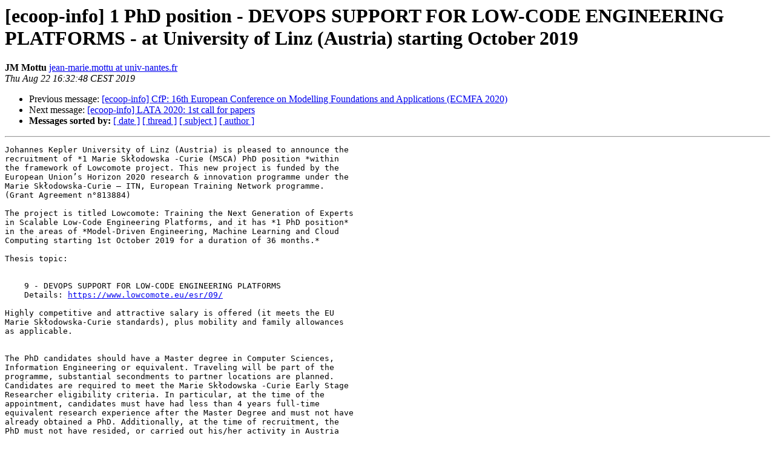

--- FILE ---
content_type: text/html
request_url: http://web.satd.uma.es/pipermail/ecoop-info/2019-August/009101.html
body_size: 5759
content:
<!DOCTYPE HTML PUBLIC "-//W3C//DTD HTML 4.01 Transitional//EN">
<HTML>
 <HEAD>
   <TITLE> [ecoop-info] 1 PhD position - DEVOPS SUPPORT FOR LOW-CODE ENGINEERING PLATFORMS - at University of Linz (Austria) starting October 2019
   </TITLE>
   <LINK REL="Index" HREF="index.html" >
   <LINK REL="made" HREF="mailto:ecoop-info%40ecoop.org?Subject=Re:%20Re%3A%20%5Becoop-info%5D%201%20PhD%20position%20-%20DEVOPS%20SUPPORT%20FOR%20LOW-CODE%0A%20ENGINEERING%20PLATFORMS%20-%20at%20University%20of%20Linz%20%28Austria%29%20starting%20October%0A%202019&In-Reply-To=%3C35ee7c7d-a22a-64ff-b606-9ca7931e22b9%40univ-nantes.fr%3E">
   <META NAME="robots" CONTENT="index,nofollow">
   <style type="text/css">
       pre {
           white-space: pre-wrap;       /* css-2.1, curent FF, Opera, Safari */
           }
   </style>
   <META http-equiv="Content-Type" content="text/html; charset=us-ascii">
   <LINK REL="Previous"  HREF="009100.html">
   <LINK REL="Next"  HREF="009102.html">
 </HEAD>
 <BODY BGCOLOR="#ffffff">
   <H1>[ecoop-info] 1 PhD position - DEVOPS SUPPORT FOR LOW-CODE ENGINEERING PLATFORMS - at University of Linz (Austria) starting October 2019</H1>
    <B>JM Mottu</B> 
    <A HREF="mailto:ecoop-info%40ecoop.org?Subject=Re:%20Re%3A%20%5Becoop-info%5D%201%20PhD%20position%20-%20DEVOPS%20SUPPORT%20FOR%20LOW-CODE%0A%20ENGINEERING%20PLATFORMS%20-%20at%20University%20of%20Linz%20%28Austria%29%20starting%20October%0A%202019&In-Reply-To=%3C35ee7c7d-a22a-64ff-b606-9ca7931e22b9%40univ-nantes.fr%3E"
       TITLE="[ecoop-info] 1 PhD position - DEVOPS SUPPORT FOR LOW-CODE ENGINEERING PLATFORMS - at University of Linz (Austria) starting October 2019">jean-marie.mottu at univ-nantes.fr
       </A><BR>
    <I>Thu Aug 22 16:32:48 CEST 2019</I>
    <P><UL>
        <LI>Previous message: <A HREF="009100.html">[ecoop-info] CfP: 16th European Conference on Modelling Foundations and Applications (ECMFA 2020)
</A></li>
        <LI>Next message: <A HREF="009102.html">[ecoop-info] LATA 2020: 1st call for papers
</A></li>
         <LI> <B>Messages sorted by:</B> 
              <a href="date.html#9101">[ date ]</a>
              <a href="thread.html#9101">[ thread ]</a>
              <a href="subject.html#9101">[ subject ]</a>
              <a href="author.html#9101">[ author ]</a>
         </LI>
       </UL>
    <HR>  
<!--beginarticle-->
<PRE>Johannes Kepler University of Linz (Austria) is pleased to announce the 
recruitment of *1 Marie Sk&#322;odowska -Curie (MSCA) PhD position *within 
the framework of Lowcomote project. This new project is funded by the 
European Union&#8217;s Horizon 2020 research &amp; innovation programme under the 
Marie Sk&#322;odowska-Curie &#8211; ITN, European Training Network programme. 
(Grant Agreement n&#176;813884)

The project is titled Lowcomote:&#160;Training the Next Generation of Experts 
in Scalable Low-Code Engineering Platforms, and it has *1 PhD position* 
in the areas of *Model-Driven Engineering, Machine Learning and Cloud 
Computing starting 1st October 2019 for a duration of 36 months.*

Thesis topic:


    9 - DEVOPS SUPPORT FOR LOW-CODE ENGINEERING PLATFORMS
    Details: <A HREF="https://www.lowcomote.eu/esr/09/">https://www.lowcomote.eu/esr/09/</A>

Highly competitive and attractive salary is offered (it meets the EU 
Marie Sk&#322;odowska-Curie standards), plus mobility and family allowances 
as applicable.


The PhD candidates should have a Master degree in Computer Sciences, 
Information Engineering or equivalent. Traveling will be part of the 
programme, substantial secondments to partner locations are planned. 
Candidates are required to meet the Marie Sk&#322;odowska -Curie Early Stage 
Researcher eligibility criteria. In particular, at the time of the 
appointment, candidates must have had less than 4 years full-time 
equivalent research experience after the Master Degree and must not have 
already obtained a PhD. Additionally, at the time of recruitment, the 
PhD must not have resided, or carried out his/her activity in Austria 
for more than 12 months in the 3 years prior to recruitment date.

Main entry point to send applications is the Lowcomote website&#160;: 
<A HREF="https://www.lowcomote.eu/">https://www.lowcomote.eu/</A>

More information about the programme and hosting organizations is 
available on the website of the project.

For further information please contact the project lead at 
<A HREF="http://web.satd.uma.es/mailman/listinfo/ecoop-info">manuel.wimmer at jku.at</A> &lt;mailto:<A HREF="http://web.satd.uma.es/mailman/listinfo/ecoop-info">manuel.wimmer at jku.at</A>&gt;

Additional Logo Footer 13Additional Logo Footer 14

-- 
Jean-Marie Mottu, PhD
Associate Professor (Ma&#238;tre de Conf&#233;rences)

Universit&#233; de Nantes (IUT de Nantes)
LS2N - UMR CNRS 6004 (NaoMod Team @IMT Atlantique)

IUT de Nantes, 3 Rue Mar&#233;chal Joffre, 44000 Nantes, FRANCE
Tel : +33 (0)2 40 30 60 47
Homepage: <A HREF="http://pagesperso.ls2n.fr/~mottu-jm">http://pagesperso.ls2n.fr/~mottu-jm</A>

</PRE>


<!--endarticle-->
    <HR>
    <P><UL>
        <!--threads-->
	<LI>Previous message: <A HREF="009100.html">[ecoop-info] CfP: 16th European Conference on Modelling Foundations and Applications (ECMFA 2020)
</A></li>
	<LI>Next message: <A HREF="009102.html">[ecoop-info] LATA 2020: 1st call for papers
</A></li>
         <LI> <B>Messages sorted by:</B> 
              <a href="date.html#9101">[ date ]</a>
              <a href="thread.html#9101">[ thread ]</a>
              <a href="subject.html#9101">[ subject ]</a>
              <a href="author.html#9101">[ author ]</a>
         </LI>
       </UL>

<hr>
<a href="http://web.satd.uma.es/mailman/listinfo/ecoop-info">More information about the ecoop-info
mailing list</a><br>
</body></html>
